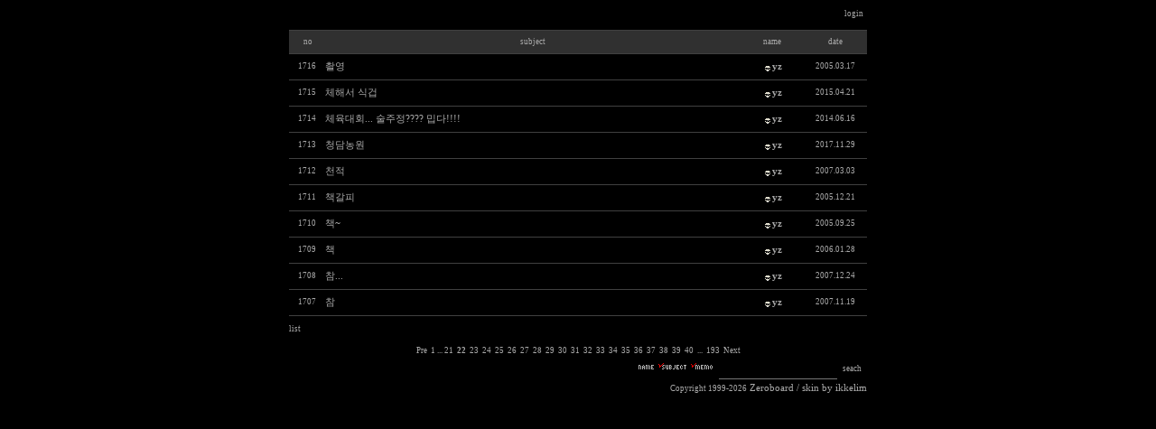

--- FILE ---
content_type: text/html
request_url: http://yz.pe.kr/zboard/zboard.php?id=diary&page=22&select_arrange=subject&desc=desc&category=&sn=off&ss=on&sc=on&keyword=&sn1=&divpage=1
body_size: 27979
content:
<!--
ZeroBoard에 대한 라이센스 명시입니다.

아래 라이센스에 동의하시는 분만 제로보드를 사용할수 있습니다.
    
프로그램명 : Zeroboard
배포버젼 : 4.1 pl 2 (2002. 6. 19)
개발자 : zero 
Homepage : http://zeroboard.com

1. 제로보드의 배포권은 ZEROBOARD.COM에서 허용한 곳에만 있습니다.
   (허락 맡지 않은 재배포는 허용하지 않습니다.)

2. 제로보드는 저작권을 아래 3번항목에 의해 표기하는 한도내에서
   개인홈페이지 및 학교나 교회등의 비영리단체, 기업이나 기타 영리단체에서 사용할수 있습니다.
   (반국가 단체나 불법 싸이트에서의 사용은 금지합니다)

3. 제로보드 사용시 저작권 명시부분을 훼손하면 안됩니다.
   프로그램 소스, html소스상의 라이센스 및 웹상 출력물 하단에 있는 카피라이트와 링크를 수정하지 마십시요.
   (저작권 표시는 게시판 배포시 작성된 형식만을 허용합니다. 임의 수정은 금지합니다)

4. 단, 정식 등록버젼은 저작권 표시를 삭제할수 있습니다.
   정식 등록버젼에 대한 문의는 http://zeroboard.com 에서 문의 방법을 찾아주시기 바랍니다.

5. 링크서비스등의 기본 용도에 맞지 않는 사용은 금지합니다.

6. 제로보드의 사용으로 인한 데이타 손실 및 기타 손해등 어떠한 사고나 문제에 대해서 ZEROBOARD.COM은 절대 책임을 지지 않습니다.

7. 제로보드에 대해 ZEROBOARD.COM은 유지/ 보수의 의무가 없습니다.

8. 제로보드 소스는 개인적으로 사용시 수정하여 사용할수 있지만 수정된 프로그램의 재배포는 금지합니다.
   (저작권 관련 부분은 수정금지입니다)

9. 제로보드에 쓰인 스킨의 저작권은 스킨 제작자에게 있으며 제작자의 동의하에 수정배포가 가능합니다.

10. 기타 의문사항은 http://zeroboard.com 을 이용해 주시기 바랍니다.
    (질문등에 대한 내용은 메일로 받지 않습니다)

-->
<html> 
<head>
	<title></title>
	<meta http-equiv=Content-Type content=text/html; charset=EUC-KR>
	<link rel=StyleSheet HREF=skin/simpleVer/style.css type=text/css title=style>
	<script language='JavaScript'>
	var select_obj;
	function ZB_layerAction(name,status) { 
		var obj=document.all[name];
		var _tmpx,_tmpy, marginx, marginy;
		_tmpx = event.clientX + parseInt(obj.offsetWidth);
		_tmpy = event.clientY + parseInt(obj.offsetHeight);
		_marginx = document.body.clientWidth - _tmpx;
		_marginy = document.body.clientHeight - _tmpy ;
		if(_marginx < 0)
			_tmpx = event.clientX + document.body.scrollLeft + _marginx ;
		else
			_tmpx = event.clientX + document.body.scrollLeft ;
		if(_marginy < 0)
			_tmpy = event.clientY + document.body.scrollTop + _marginy +20;
		else
			_tmpy = event.clientY + document.body.scrollTop ;
		obj.style.posLeft=_tmpx-13;
		obj.style.posTop=_tmpy-12;
		if(status=='visible') {
			if(select_obj) {
				select_obj.style.visibility='hidden';
				select_obj=null;
			}
			select_obj=obj;
		}else{
			select_obj=null;
		}
		obj.style.visibility=status; 
	}


	function print_ZBlayer(name, homepage, mail, member_no, boardID, writer, traceID, traceType, isAdmin, isMember) {
		var printHeight = 0;
		var printMain="";
	
		if(homepage) {
			printMain = "<tr onMouseOver=this.style.backgroundColor='#bbbbbb' onMouseOut=this.style.backgroundColor='' onMousedown=window.open('"+homepage+"');><td style=font-family:굴림;font-size:9pt height=18 nowrap>&nbsp;<img src=images/n_homepage.gif border=0 align=absmiddle>&nbsp;&nbsp;홈페이지&nbsp;&nbsp;</td></tr>";
			printHeight = printHeight + 16;
		}
		if(mail) {
			printMain = printMain +	"<tr onMouseOver=this.style.backgroundColor='#bbbbbb' onMouseOut=this.style.backgroundColor='' onMousedown=window.open('open_window.php?mode=m&str="+mail+"','ZBremote','width=1,height=1,left=1,top=1');><td style=font-family:굴림;font-size:9pt height=18 nowrap>&nbsp;<img src=images/n_mail.gif border=0 align=absmiddle>&nbsp;&nbsp;메일 보내기&nbsp;&nbsp;</td></tr>";
			printHeight = printHeight + 16;
		}
		if(member_no) {
			if(isMember) {
				printMain = printMain +	"<tr onMouseOver=this.style.backgroundColor='#bbbbbb' onMouseOut=this.style.backgroundColor='' onMousedown=window.open('view_info.php?member_no="+member_no+"','view_info','width=400,height=510,toolbar=no,scrollbars=yes');><td style=font-family:굴림;font-size:9pt height=18 nowrap>&nbsp;<img src=images/n_memo.gif border=0 align=absmiddle>&nbsp;&nbsp;쪽지 보내기&nbsp;&nbsp;</td></tr>";
				printHeight = printHeight + 16;
			}
			printMain = printMain +	"<tr onMouseOver=this.style.backgroundColor='#bbbbbb' onMouseOut=this.style.backgroundColor='' onMousedown=window.open('view_info2.php?member_no="+member_no+"','view_info','width=400,height=510,toolbar=no,scrollbars=yes');><td style=font-family:굴림;font-size:9pt height=18 nowrap>&nbsp;<img src=images/n_information.gif border=0 align=absmiddle>&nbsp;&nbsp;회원정보 보기&nbsp;&nbsp;</td></tr>";
			printHeight = printHeight + 16;
		}
		if(writer) {
			printMain = printMain +	"<tr onMouseOver=this.style.backgroundColor='#bbbbbb' onMouseOut=this.style.backgroundColor='' onMousedown=location.href='zboard.php?id="+boardID+"&sn1=on&sn=on&ss=off&sc=off&keyword="+writer+"';><td style=font-family:굴림;font-size:9pt height=18 nowrap>&nbsp;<img src=images/n_search.gif border=0 align=absmiddle>&nbsp;&nbsp;이름으로 검색&nbsp;&nbsp;</td></tr>";
			printHeight = printHeight + 16;
		}
		if(isAdmin) {
			if(member_no) {
				printMain = printMain +	"<tr onMouseOver=this.style.backgroundColor='#bbbbbb' onMouseOut=this.style.backgroundColor='' onMousedown=window.open('open_window.php?mode=i&str="+member_no+"','ZBremote','width=1,height=1,left=1,top=1');><td style=font-family:굴림;font-size:9pt height=18 nowrap>&nbsp;<img src=images/n_modify.gif border=0 align=absmiddle>&nbsp;&nbsp;<font color=darkred>회원정보 변경&nbsp;&nbsp;</td></tr>";
				printHeight = printHeight + 16;
			}
			printMain = printMain +	"<tr onMouseOver=this.style.backgroundColor='#bbbbbb' onMouseOut=this.style.backgroundColor='' onMousedown=window.open('open_window.php?mode="+traceType+"&str="+traceID+"','ZBremote','width=1,height=1,left=1,top=1');><td style=font-family:굴림;font-size:9pt height=18 nowrap>&nbsp;<img src=images/n_relationlist.gif border=0 align=absmiddle>&nbsp;&nbsp;<font color=darkred>관련글 추적</font>&nbsp;&nbsp;</td></tr>";
			printHeight = printHeight + 16;
		
		}
		var printHeader = "<div id='"+name+"' style='position:absolute; left:10px; top:25px; width:127; height: "+printHeight+"; z-index:1; visibility: hidden' onMousedown=ZB_layerAction('"+name+"','hidden')><table border=0><tr><td colspan=3 onMouseover=ZB_layerAction('"+name+"','hidden') height=3></td></tr><tr><td width=5 onMouseover=ZB_layerAction('"+name+"','hidden') rowspan=2>&nbsp;</td><td height=5></td></tr><tr><td><table style=cursor:hand border='0' cellspacing='1' cellpadding='0' bgcolor='black' width=100% height=100%><tr><td valign=top bgcolor=white><table border=0 cellspacing=0 cellpadding=3 width=100% height=100%>";
		var printFooter = "</table></td></tr></table></td><td width=5 rowspan=2 onMouseover=ZB_layerAction('"+name+"','hidden')>&nbsp;</td></tr><tr><td colspan=3 height=10 onMouseover=ZB_layerAction('"+name+"','hidden')></td></tr></table></div>";
	
		document.writeln(printHeader+printMain+printFooter);
	}
</script>
	
<script language="javascript">
browserName = navigator.appName;
browserVer = parseInt(navigator.appVersion);
if(browserName == "Netscape" && browserVer >= 3){ init = "net"; }
else { init = "ie"; }


if(((init == "net")&&(browserVer >=3))||((init == "ie")&&(browserVer >= 4))){

 sn_on=new Image;
 sn_off=new Image;
 sn_on.src= "skin/simpleVer/name_on.gif";
 sn_off.src= "skin/simpleVer/name_off.gif";

 ss_on=new Image;
 ss_off=new Image;
 ss_on.src= "skin/simpleVer/subject_on.gif";
 ss_off.src= "skin/simpleVer/subject_off.gif";

 sc_on=new Image;
 sc_off=new Image;
 sc_on.src= "skin/simpleVer/content_on.gif";
 sc_off.src= "skin/simpleVer/content_off.gif";

}

function OnOff(name) {
if(((init == "net")&&(browserVer >=3))||((init == "ie")&&(browserVer >= 4))) {
  if(document.search[name].value=='on')
  {
   document.search[name].value='off';
   ImgSrc=eval(name+"_off.src");
   document[name].src=ImgSrc;
  }
  else
  {
   document.search[name].value='on';
   ImgSrc=eval(name+"_on.src");
   document[name].src=ImgSrc;
  }
 }
}
</script>

<script language="javascript">
  function reverse() {
   var i, chked=0;
   if(confirm('목록을 반전하시겠습니까?\n\n반전을 원하지 않는다면 취소를 누르시면 다음으로 넘어갑니다'))
   {
    for(i=0;i<document.list.length;i++)
    {
     if(document.list[i].type=='checkbox')
     {
      if(document.list[i].checked) { document.list[i].checked=false; }
      else { document.list[i].checked=true; }
     }
    }
   }
   for(i=0;i<document.list.length;i++)
   {
    if(document.list[i].type=='checkbox')
    {
     if(document.list[i].checked) chked=1;
    }
   }
   if(chked) {
    if(confirm('선택된 항목을 보시겠습니까?'))
     {
      document.list.selected.value='';
      document.list.exec.value='view_all';
      for(i=0;i<document.list.length;i++)
      {
       if(document.list[i].type=='checkbox')
       {
        if(document.list[i].checked)
        {
         document.list.selected.value=document.list[i].value+';'+document.list.selected.value;
        }
       }
      }
      document.list.submit();
      return true;
     }
    }
   }

 function delete_all() {
  var i, chked=0;
  for(i=0;i<document.list.length;i++)
  {
   if(document.list[i].type=='checkbox')
   {
    if(document.list[i].checked) chked=1;
    }
   }
  if(chked)
  {
    document.list.selected.value='';
    document.list.exec.value='delete_all';
    for(i=0;i<document.list.length;i++)
    {
     if(document.list[i].type=='checkbox')
     {
      if(document.list[i].checked)
      {
       document.list.selected.value=document.list[i].value+';'+document.list.selected.value;
      }
     }
    }
    window.open("select_list_all.php?id=diary&selected="+document.list.selected.value,"게시물정리","width=260,height=180,toolbars=no,resize=no,scrollbars=no");
  }
  else {alert('정리할 게시물을 선택하여 주십시요');}
 }

 function category_change(obj) {
  var myindex=obj.selectedIndex;
  document.search.category.value=obj.options[myindex].value;
  document.search.submit();
  return true;
 }

//-->
</script>
</head>
<body topmargin='0'  leftmargin='0' marginwidth='0' marginheight='0'  bgcolor=black >
			<div align=center>			<table border=0 cellspacing=0 cellpadding=0 width=50% height=1 style="table-layout:fixed;"><col width=100%></col><tr><td><img src=images/t.gif border=0 width=98% height=1 name=zb_get_table_width><br><img src=images/t.gif border=0 name=zb_target_resize width=1 height=1></td></tr></table>
			
<table border=0 cellspacing=0 cellpadding=0 width=50%>
<tr>
  <td height=27>      </td>
  <td align=right class=n>
    <a onfocus=blur() href='login.php?id=diary&page=22&sn1=&divpage=1&sn=off&ss=on&sc=on&select_arrange=subject&desc=desc&s_url=%2Fzboard%2Fzboard.php%3Fid%3Ddiary%26page%3D22%26select_arrange%3Dsubject%26desc%3Ddesc%26category%3D%26sn%3Doff%26ss%3Don%26sc%3Don%26keyword%3D%26sn1%3D%26divpage%3D1'>login </a>
    <Zeroboard  join </a>
    <Zeroboard info </a>
    <Zeroboard memo </a>
    <Zeroboard logout </a>
    <Zeroboard admin </a>
    &nbsp;
  </td>
</tr>
</table>


<table border=0 cellspacing=0 cellpadding=2 width=50%>
<!--<col width=20></col>--><col width=40></col><!--<col width=50></col>--> <col width=></col> <col width=70></col> <col width=60></col>

<tr align=center>

   <!--   <td width=20>
           </td>
   -->
<!--<td width=40></td>
--> 

   <td width=30></td>

   <td width=><form method=post name=list action=list_all.php><input type=hidden name=page value=22><input type=hidden name=id value=diary><input type=hidden name=select_arrange value=subject><input type=hidden name=desc value=desc><input type=hidden name=page_num value=10><input type=hidden name=selected><input type=hidden name=exec><input type=hidden name=keyword value=""><input type=hidden name=sn value="off"><input type=hidden name=ss value="on"><input type=hidden name=sc value="on"></a>
</td>
	<tr><td colspan=8 height=1 class=line></td></tr>
<table cellspacing=0 cellpadding=0 width=50% height=25>
<tr height=25 bgcolor=#303030>
<!--<td class=en align=center width=20>&nbsp;<font color=#aaaaaa>box</span></font></a></td>--><td class=en align=center width=40>&nbsp;<a onfocus=blur() href='/zboard/zboard.php?id=diary&page=22&sn1=&divpage=1&sn=off&ss=on&sc=on&select_arrange=headnum&desc=asc'><font color=#aaaaaa>no</span></font></a></td>
<!--<td class=en align=center width=50>&nbsp;<font color=#aaaaaa>category</span></font></a></td>--><td class=en align=center><a onfocus=blur() href='/zboard/zboard.php?id=diary&page=22&sn1=&divpage=1&sn=off&ss=on&sc=on&select_arrange=subject&desc=asc'><font color=#aaaaaa>subject</span></font></a></td>
<td class=en align=center width=70><a onfocus=blur() href='/zboard/zboard.php?id=diary&page=22&sn1=&divpage=1&sn=off&ss=on&sc=on&select_arrange=name&desc=asc'><font color=#aaaaaa>name</span></font></a></td>
<td class=en align=center width=70><a onfocus=blur() href='/zboard/zboard.php?id=diary&page=22&sn1=&divpage=1&sn=off&ss=on&sc=on&select_arrange=reg_date&desc=asc'><font color=#aaaaaa>date</span></font></a></td>
</tr>
	<td colspan=8 height=1 class=line></td>
<!-- 목록 부분 시작 -->
 

<tr align=center height=28 onMouseOver=this.style.backgroundColor='232323' onMouseOut=this.style.backgroundColor=''>

  <!--<td><input type=checkbox name=cart value="50"></td>--><td class=en>1716</td>
<!--<td>&nbsp;--> 
</td>

  <td align=left style='word-break:break-all;'>
<a href="view.php?id=diary&page=22&sn1=&divpage=1&sn=off&ss=on&sc=on&select_arrange=subject&desc=desc&no=50"  >촬영</a>  <img src=skin/simpleVer/old_head.gif border=0 align=absmiddle>&nbsp;<font class=en>

</font></td> 

  <td width=70><img src=images/admin1_face.gif border=0 align=absmiddle><b><span onMousedown="ZB_layerAction('zbLayer1','visible')" style=cursor:hand>yz</span></td>
<td class=en>2005.03.17</td>
</tr>
	<td colspan=8 height=1 class=line></td>

<!-- 목록 부분 시작 -->
 

<tr align=center height=28 onMouseOver=this.style.backgroundColor='232323' onMouseOut=this.style.backgroundColor=''>

  <!--<td><input type=checkbox name=cart value="1812"></td>--><td class=en>1715</td>
<!--<td>&nbsp;--> 
</td>

  <td align=left style='word-break:break-all;'>
<a href="view.php?id=diary&page=22&sn1=&divpage=1&sn=off&ss=on&sc=on&select_arrange=subject&desc=desc&no=1812"  >체해서 식겁</a>  <img src=skin/simpleVer/old_head.gif border=0 align=absmiddle>&nbsp;<font class=en>

</font></td> 

  <td width=70><img src=images/admin1_face.gif border=0 align=absmiddle><b><span onMousedown="ZB_layerAction('zbLayer2','visible')" style=cursor:hand>yz</span></td>
<td class=en>2015.04.21</td>
</tr>
	<td colspan=8 height=1 class=line></td>

<!-- 목록 부분 시작 -->
 

<tr align=center height=28 onMouseOver=this.style.backgroundColor='232323' onMouseOut=this.style.backgroundColor=''>

  <!--<td><input type=checkbox name=cart value="1779"></td>--><td class=en>1714</td>
<!--<td>&nbsp;--> 
</td>

  <td align=left style='word-break:break-all;'>
<a href="view.php?id=diary&page=22&sn1=&divpage=1&sn=off&ss=on&sc=on&select_arrange=subject&desc=desc&no=1779"  >체육대회... 술주정???? 밉다!!!!</a>  <img src=skin/simpleVer/old_head.gif border=0 align=absmiddle>&nbsp;<font class=en>

</font></td> 

  <td width=70><img src=images/admin1_face.gif border=0 align=absmiddle><b><span onMousedown="ZB_layerAction('zbLayer3','visible')" style=cursor:hand>yz</span></td>
<td class=en>2014.06.16</td>
</tr>
	<td colspan=8 height=1 class=line></td>

<!-- 목록 부분 시작 -->
 

<tr align=center height=28 onMouseOver=this.style.backgroundColor='232323' onMouseOut=this.style.backgroundColor=''>

  <!--<td><input type=checkbox name=cart value="1880"></td>--><td class=en>1713</td>
<!--<td>&nbsp;--> 
</td>

  <td align=left style='word-break:break-all;'>
<a href="view.php?id=diary&page=22&sn1=&divpage=1&sn=off&ss=on&sc=on&select_arrange=subject&desc=desc&no=1880"  >청담농원</a>  <img src=skin/simpleVer/old_head.gif border=0 align=absmiddle>&nbsp;<font class=en>

</font></td> 

  <td width=70><img src=images/admin1_face.gif border=0 align=absmiddle><b><span onMousedown="ZB_layerAction('zbLayer4','visible')" style=cursor:hand>yz</span></td>
<td class=en>2017.11.29</td>
</tr>
	<td colspan=8 height=1 class=line></td>

<!-- 목록 부분 시작 -->
 

<tr align=center height=28 onMouseOver=this.style.backgroundColor='232323' onMouseOut=this.style.backgroundColor=''>

  <!--<td><input type=checkbox name=cart value="842"></td>--><td class=en>1712</td>
<!--<td>&nbsp;--> 
</td>

  <td align=left style='word-break:break-all;'>
<a href="view.php?id=diary&page=22&sn1=&divpage=1&sn=off&ss=on&sc=on&select_arrange=subject&desc=desc&no=842"  >천적</a>  <img src=skin/simpleVer/old_head.gif border=0 align=absmiddle>&nbsp;<font class=en>

</font></td> 

  <td width=70><img src=images/admin1_face.gif border=0 align=absmiddle><b><span onMousedown="ZB_layerAction('zbLayer5','visible')" style=cursor:hand>yz</span></td>
<td class=en>2007.03.03</td>
</tr>
	<td colspan=8 height=1 class=line></td>

<!-- 목록 부분 시작 -->
 

<tr align=center height=28 onMouseOver=this.style.backgroundColor='232323' onMouseOut=this.style.backgroundColor=''>

  <!--<td><input type=checkbox name=cart value="385"></td>--><td class=en>1711</td>
<!--<td>&nbsp;--> 
</td>

  <td align=left style='word-break:break-all;'>
<a href="view.php?id=diary&page=22&sn1=&divpage=1&sn=off&ss=on&sc=on&select_arrange=subject&desc=desc&no=385"  >책갈피</a>  <img src=skin/simpleVer/old_head.gif border=0 align=absmiddle>&nbsp;<font class=en>

</font></td> 

  <td width=70><img src=images/admin1_face.gif border=0 align=absmiddle><b><span onMousedown="ZB_layerAction('zbLayer6','visible')" style=cursor:hand>yz</span></td>
<td class=en>2005.12.21</td>
</tr>
	<td colspan=8 height=1 class=line></td>

<!-- 목록 부분 시작 -->
 

<tr align=center height=28 onMouseOver=this.style.backgroundColor='232323' onMouseOut=this.style.backgroundColor=''>

  <!--<td><input type=checkbox name=cart value="289"></td>--><td class=en>1710</td>
<!--<td>&nbsp;--> 
</td>

  <td align=left style='word-break:break-all;'>
<a href="view.php?id=diary&page=22&sn1=&divpage=1&sn=off&ss=on&sc=on&select_arrange=subject&desc=desc&no=289"  >책~</a>  <img src=skin/simpleVer/old_head.gif border=0 align=absmiddle>&nbsp;<font class=en>

</font></td> 

  <td width=70><img src=images/admin1_face.gif border=0 align=absmiddle><b><span onMousedown="ZB_layerAction('zbLayer7','visible')" style=cursor:hand>yz</span></td>
<td class=en>2005.09.25</td>
</tr>
	<td colspan=8 height=1 class=line></td>

<!-- 목록 부분 시작 -->
 

<tr align=center height=28 onMouseOver=this.style.backgroundColor='232323' onMouseOut=this.style.backgroundColor=''>

  <!--<td><input type=checkbox name=cart value="429"></td>--><td class=en>1709</td>
<!--<td>&nbsp;--> 
</td>

  <td align=left style='word-break:break-all;'>
<a href="view.php?id=diary&page=22&sn1=&divpage=1&sn=off&ss=on&sc=on&select_arrange=subject&desc=desc&no=429"  >책</a>  <img src=skin/simpleVer/old_head.gif border=0 align=absmiddle>&nbsp;<font class=en>

</font></td> 

  <td width=70><img src=images/admin1_face.gif border=0 align=absmiddle><b><span onMousedown="ZB_layerAction('zbLayer8','visible')" style=cursor:hand>yz</span></td>
<td class=en>2006.01.28</td>
</tr>
	<td colspan=8 height=1 class=line></td>

<!-- 목록 부분 시작 -->
 

<tr align=center height=28 onMouseOver=this.style.backgroundColor='232323' onMouseOut=this.style.backgroundColor=''>

  <!--<td><input type=checkbox name=cart value="985"></td>--><td class=en>1708</td>
<!--<td>&nbsp;--> 
</td>

  <td align=left style='word-break:break-all;'>
<a href="view.php?id=diary&page=22&sn1=&divpage=1&sn=off&ss=on&sc=on&select_arrange=subject&desc=desc&no=985"  >참...</a>  <img src=skin/simpleVer/old_head.gif border=0 align=absmiddle>&nbsp;<font class=en>

</font></td> 

  <td width=70><img src=images/admin1_face.gif border=0 align=absmiddle><b><span onMousedown="ZB_layerAction('zbLayer9','visible')" style=cursor:hand>yz</span></td>
<td class=en>2007.12.24</td>
</tr>
	<td colspan=8 height=1 class=line></td>

<!-- 목록 부분 시작 -->
 

<tr align=center height=28 onMouseOver=this.style.backgroundColor='232323' onMouseOut=this.style.backgroundColor=''>

  <!--<td><input type=checkbox name=cart value="959"></td>--><td class=en>1707</td>
<!--<td>&nbsp;--> 
</td>

  <td align=left style='word-break:break-all;'>
<a href="view.php?id=diary&page=22&sn1=&divpage=1&sn=off&ss=on&sc=on&select_arrange=subject&desc=desc&no=959"  >참</a>  <img src=skin/simpleVer/old_head.gif border=0 align=absmiddle>&nbsp;<font class=en>

</font></td> 

  <td width=70><img src=images/admin1_face.gif border=0 align=absmiddle><b><span onMousedown="ZB_layerAction('zbLayer10','visible')" style=cursor:hand>yz</span></td>
<td class=en>2007.11.19</td>
</tr>
	<td colspan=8 height=1 class=line></td>

</table>



<table border=0 cellpadding=0 cellspacing=0 width=50%>
<tr>
  <td class=n height=30>
    <a onfocus=blur() href='/zboard/zboard.php?id=diary&page=22&category=&sn=off&ss=on&sc=on&keyword=&prev_no=&sn1=&divpage=1'>list</a>
    <Zeroboard delete</a>
  </td>
  <td align=right class=n>
    <Zeroboard write</a>
  </td>
</tr>
<tr>
  <td align=center colspan=2 class=en>
 <a onfocus=blur() href='/zboard/zboard.php?id=diary&page=20&select_arrange=subject&desc=desc&category=&sn=off&ss=on&sc=on&keyword=&sn1=&divpage=1'>Pre&nbsp;</a> <a onfocus=blur() href='/zboard/zboard.php?id=diary&page=1&select_arrange=subject&desc=desc&category=&sn=off&ss=on&sc=on&keyword=&sn1=&divpage=1'><span class=7v>1</a><span class=7px> ...<a onfocus=blur() href='/zboard/zboard.php?id=diary&page=21&select_arrange=subject&desc=desc&category=&sn=off&ss=on&sc=on&keyword=&sn1=&divpage=1'><span class=7v>&nbsp;21&nbsp;</a> <span class=7v> <b>22</b> </font><a onfocus=blur() href='/zboard/zboard.php?id=diary&page=23&select_arrange=subject&desc=desc&category=&sn=off&ss=on&sc=on&keyword=&sn1=&divpage=1'><span class=7v>&nbsp;23&nbsp;</a><a onfocus=blur() href='/zboard/zboard.php?id=diary&page=24&select_arrange=subject&desc=desc&category=&sn=off&ss=on&sc=on&keyword=&sn1=&divpage=1'><span class=7v>&nbsp;24&nbsp;</a><a onfocus=blur() href='/zboard/zboard.php?id=diary&page=25&select_arrange=subject&desc=desc&category=&sn=off&ss=on&sc=on&keyword=&sn1=&divpage=1'><span class=7v>&nbsp;25&nbsp;</a><a onfocus=blur() href='/zboard/zboard.php?id=diary&page=26&select_arrange=subject&desc=desc&category=&sn=off&ss=on&sc=on&keyword=&sn1=&divpage=1'><span class=7v>&nbsp;26&nbsp;</a><a onfocus=blur() href='/zboard/zboard.php?id=diary&page=27&select_arrange=subject&desc=desc&category=&sn=off&ss=on&sc=on&keyword=&sn1=&divpage=1'><span class=7v>&nbsp;27&nbsp;</a><a onfocus=blur() href='/zboard/zboard.php?id=diary&page=28&select_arrange=subject&desc=desc&category=&sn=off&ss=on&sc=on&keyword=&sn1=&divpage=1'><span class=7v>&nbsp;28&nbsp;</a><a onfocus=blur() href='/zboard/zboard.php?id=diary&page=29&select_arrange=subject&desc=desc&category=&sn=off&ss=on&sc=on&keyword=&sn1=&divpage=1'><span class=7v>&nbsp;29&nbsp;</a><a onfocus=blur() href='/zboard/zboard.php?id=diary&page=30&select_arrange=subject&desc=desc&category=&sn=off&ss=on&sc=on&keyword=&sn1=&divpage=1'><span class=7v>&nbsp;30&nbsp;</a><a onfocus=blur() href='/zboard/zboard.php?id=diary&page=31&select_arrange=subject&desc=desc&category=&sn=off&ss=on&sc=on&keyword=&sn1=&divpage=1'><span class=7v>&nbsp;31&nbsp;</a><a onfocus=blur() href='/zboard/zboard.php?id=diary&page=32&select_arrange=subject&desc=desc&category=&sn=off&ss=on&sc=on&keyword=&sn1=&divpage=1'><span class=7v>&nbsp;32&nbsp;</a><a onfocus=blur() href='/zboard/zboard.php?id=diary&page=33&select_arrange=subject&desc=desc&category=&sn=off&ss=on&sc=on&keyword=&sn1=&divpage=1'><span class=7v>&nbsp;33&nbsp;</a><a onfocus=blur() href='/zboard/zboard.php?id=diary&page=34&select_arrange=subject&desc=desc&category=&sn=off&ss=on&sc=on&keyword=&sn1=&divpage=1'><span class=7v>&nbsp;34&nbsp;</a><a onfocus=blur() href='/zboard/zboard.php?id=diary&page=35&select_arrange=subject&desc=desc&category=&sn=off&ss=on&sc=on&keyword=&sn1=&divpage=1'><span class=7v>&nbsp;35&nbsp;</a><a onfocus=blur() href='/zboard/zboard.php?id=diary&page=36&select_arrange=subject&desc=desc&category=&sn=off&ss=on&sc=on&keyword=&sn1=&divpage=1'><span class=7v>&nbsp;36&nbsp;</a><a onfocus=blur() href='/zboard/zboard.php?id=diary&page=37&select_arrange=subject&desc=desc&category=&sn=off&ss=on&sc=on&keyword=&sn1=&divpage=1'><span class=7v>&nbsp;37&nbsp;</a><a onfocus=blur() href='/zboard/zboard.php?id=diary&page=38&select_arrange=subject&desc=desc&category=&sn=off&ss=on&sc=on&keyword=&sn1=&divpage=1'><span class=7v>&nbsp;38&nbsp;</a><a onfocus=blur() href='/zboard/zboard.php?id=diary&page=39&select_arrange=subject&desc=desc&category=&sn=off&ss=on&sc=on&keyword=&sn1=&divpage=1'><span class=7v>&nbsp;39&nbsp;</a><a onfocus=blur() href='/zboard/zboard.php?id=diary&page=40&select_arrange=subject&desc=desc&category=&sn=off&ss=on&sc=on&keyword=&sn1=&divpage=1'><span class=7v>&nbsp;40&nbsp;</a><span class=7px> ... <a onfocus=blur() href='/zboard/zboard.php?id=diary&page=193&select_arrange=subject&desc=desc&category=&sn=off&ss=on&sc=on&keyword=&sn1=&divpage=1'><span class=7v>&nbsp;193</a> <a onfocus=blur() href='/zboard/zboard.php?id=diary&page=41&select_arrange=subject&desc=desc&category=&sn=off&ss=on&sc=on&keyword=&sn1=&divpage=1'>&nbsp;Next</a>
  </td>
</tr>
</form>
</table>

<table border=0 cellpadding=0 cellspacing=0 width=50%>

<form method=post name=search action=/zboard/zboard.php><input type=hidden name=page value=22><input type=hidden name=id value=diary><input type=hidden name=select_arrange value=subject><input type=hidden name=desc value=desc><input type=hidden name=page_num value=10><input type=hidden name=selected><input type=hidden name=exec><input type=hidden name=sn value="off"><input type=hidden name=ss value="on"><input type=hidden name=sc value="on"><input type=hidden name=category value="">

<tr>
   <td align=right>
<a href="javascript:OnOff('sn')" onfocus=blur()><img src=skin/simpleVer/name_off.gif border=0 name=sn></a>
<a href="javascript:OnOff('ss')" onfocus=blur()><img src=skin/simpleVer/subject_on.gif border=0 name=ss></a> 
<a href="javascript:OnOff('sc')" onfocus=blur()><img src=skin/simpleVer/content_on.gif border=0 name=sc></a> 
&nbsp;<input type=text name=keyword value="" class=input2 size=20><input type=submit value='seach' class=submit>
  </td>

</tr>

<tr>
  <td align=right>

  <table border=0 cellspacing=0 cellpadding=0>
  <tr>
     <td></td>
  </tr>
  </table>

  </td>
</tr>
</form>
</table>


<script>
print_ZBlayer('zbLayer1', '', '', '1', 'diary', 'yz', '', '', '', '');
print_ZBlayer('zbLayer2', '', '', '1', 'diary', 'yz', '', '', '', '');
print_ZBlayer('zbLayer3', '', '', '1', 'diary', 'yz', '', '', '', '');
print_ZBlayer('zbLayer4', '', '', '1', 'diary', 'yz', '', '', '', '');
print_ZBlayer('zbLayer5', '', '', '1', 'diary', 'yz', '', '', '', '');
print_ZBlayer('zbLayer6', '', '', '1', 'diary', 'yz', '', '', '', '');
print_ZBlayer('zbLayer7', '', '', '1', 'diary', 'yz', '', '', '', '');
print_ZBlayer('zbLayer8', '', '', '1', 'diary', 'yz', '', '', '', '');
print_ZBlayer('zbLayer9', '', '', '1', 'diary', 'yz', '', '', '', '');
print_ZBlayer('zbLayer10', '', '', '1', 'diary', 'yz', '', '', '', '');
</script>
			<table border=0 cellpadding=0 cellspacing=0 height=20 width=50%>
			<tr>
				<td align=right style=font-family:tahoma,굴림;font-size:8pt;line-height:150%;letter-spacing:0px>
					<font style=font-size:7pt>Copyright 1999-2026</font> <a href=http://www.zeroboard.com target=_blank onfocus=blur()><font style=font-family:tahoma,굴림;font-size:8pt;>Zeroboard</a> / skin by <a href=http://teatime.n4u.cc target=_blank>ikkelim</a>				</td>   
			</tr>
			</table>

			</div>
</body>
</html>
			

<!--
 Session Excuted  : 0.0002
 Connect Checked  : 0.0008
 Query Excuted  : 0.016
 PHP Excuted  : 0.006
 Check Lists : 0.003
 Skins Excuted  : 0.586
 Total Excuted Time : 0.609
-->


--- FILE ---
content_type: text/css
request_url: http://yz.pe.kr/zboard/skin/simpleVer/style.css
body_size: 1365
content:
BODY,TD,SELECT,input,DIV,form,TEXTAREA,center,option,pre,blockquote {font-size:8pt; font-family:tahoma; color:aaaaaa; line-height:190%;}

A:link    {color:aaa;text-decoration:none;}
A:visited {color:aaa;text-decoration:none;}
A:active  {color:aaa;text-decoration:none;}
A:hover  {color:555555;text-decoration:bold;}


BODY
{scrollbar-face-color:333333;
scrollbar-shadow-color:#333333 ;
scrollbar-highlight-color: #333333;
scrollbar-3dlight-color: #000000;
scrollbar-darkshadow-color: #000000;
scrollbar-track-color: #000000;
scrollbar-arrow-color: #777777}


img, a{border:0;selector-dummy:expression(this.hideFocus=true);}
.box {border:1 solid #e5e5e5;}
.textarea {border:solid 1;border-color:404040;background-color:transparent}
.input{background-color:transparent; border:1 solid #404040; border-bottom-width:1; border-left-width:0; border-right-width:0; border-top-width:0;}
.input2{background-color:transparent; border:1 solid #404040; border-bottom-width:1; border-left-width:0; border-right-width:0; border-top-width:0;}
.submit {border:0;font-family:tahoma;font-size:7pt;background-color:transparent;height:18px}
.n {font-family:verdana;font-size:7pt}
.time {font-family:Times New Roman;font-size:7pt}
.en {font-family:tahoma;font-size:7pt}
.line {background-color:#404040; padding:0}
textarea:hover{	border: dashed 1px #fa9284;}